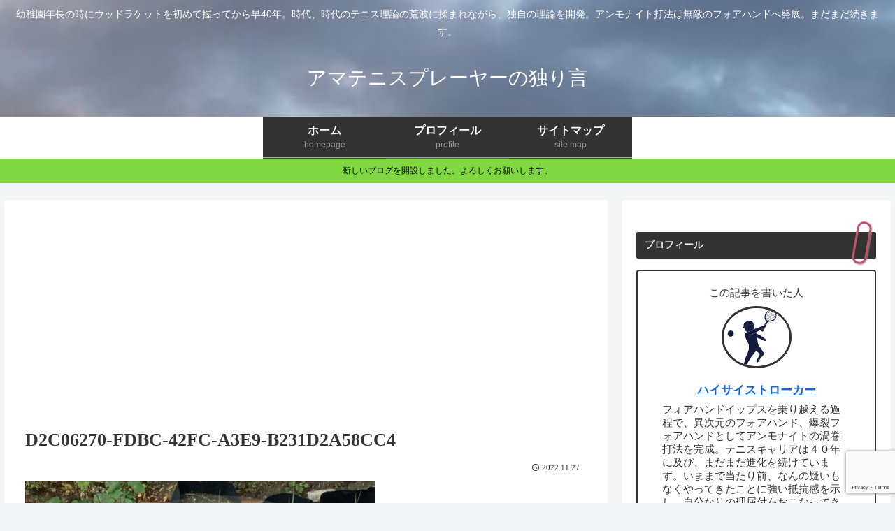

--- FILE ---
content_type: text/html; charset=utf-8
request_url: https://www.google.com/recaptcha/api2/anchor?ar=1&k=6LcSOcocAAAAAEGLRTjSw3mVs_OIQwCxyE0VtJeX&co=aHR0cHM6Ly9oYWlzYWl0ZW5uaXMuY29tOjQ0Mw..&hl=en&v=PoyoqOPhxBO7pBk68S4YbpHZ&size=invisible&anchor-ms=20000&execute-ms=30000&cb=hh13njmxgu1x
body_size: 48400
content:
<!DOCTYPE HTML><html dir="ltr" lang="en"><head><meta http-equiv="Content-Type" content="text/html; charset=UTF-8">
<meta http-equiv="X-UA-Compatible" content="IE=edge">
<title>reCAPTCHA</title>
<style type="text/css">
/* cyrillic-ext */
@font-face {
  font-family: 'Roboto';
  font-style: normal;
  font-weight: 400;
  font-stretch: 100%;
  src: url(//fonts.gstatic.com/s/roboto/v48/KFO7CnqEu92Fr1ME7kSn66aGLdTylUAMa3GUBHMdazTgWw.woff2) format('woff2');
  unicode-range: U+0460-052F, U+1C80-1C8A, U+20B4, U+2DE0-2DFF, U+A640-A69F, U+FE2E-FE2F;
}
/* cyrillic */
@font-face {
  font-family: 'Roboto';
  font-style: normal;
  font-weight: 400;
  font-stretch: 100%;
  src: url(//fonts.gstatic.com/s/roboto/v48/KFO7CnqEu92Fr1ME7kSn66aGLdTylUAMa3iUBHMdazTgWw.woff2) format('woff2');
  unicode-range: U+0301, U+0400-045F, U+0490-0491, U+04B0-04B1, U+2116;
}
/* greek-ext */
@font-face {
  font-family: 'Roboto';
  font-style: normal;
  font-weight: 400;
  font-stretch: 100%;
  src: url(//fonts.gstatic.com/s/roboto/v48/KFO7CnqEu92Fr1ME7kSn66aGLdTylUAMa3CUBHMdazTgWw.woff2) format('woff2');
  unicode-range: U+1F00-1FFF;
}
/* greek */
@font-face {
  font-family: 'Roboto';
  font-style: normal;
  font-weight: 400;
  font-stretch: 100%;
  src: url(//fonts.gstatic.com/s/roboto/v48/KFO7CnqEu92Fr1ME7kSn66aGLdTylUAMa3-UBHMdazTgWw.woff2) format('woff2');
  unicode-range: U+0370-0377, U+037A-037F, U+0384-038A, U+038C, U+038E-03A1, U+03A3-03FF;
}
/* math */
@font-face {
  font-family: 'Roboto';
  font-style: normal;
  font-weight: 400;
  font-stretch: 100%;
  src: url(//fonts.gstatic.com/s/roboto/v48/KFO7CnqEu92Fr1ME7kSn66aGLdTylUAMawCUBHMdazTgWw.woff2) format('woff2');
  unicode-range: U+0302-0303, U+0305, U+0307-0308, U+0310, U+0312, U+0315, U+031A, U+0326-0327, U+032C, U+032F-0330, U+0332-0333, U+0338, U+033A, U+0346, U+034D, U+0391-03A1, U+03A3-03A9, U+03B1-03C9, U+03D1, U+03D5-03D6, U+03F0-03F1, U+03F4-03F5, U+2016-2017, U+2034-2038, U+203C, U+2040, U+2043, U+2047, U+2050, U+2057, U+205F, U+2070-2071, U+2074-208E, U+2090-209C, U+20D0-20DC, U+20E1, U+20E5-20EF, U+2100-2112, U+2114-2115, U+2117-2121, U+2123-214F, U+2190, U+2192, U+2194-21AE, U+21B0-21E5, U+21F1-21F2, U+21F4-2211, U+2213-2214, U+2216-22FF, U+2308-230B, U+2310, U+2319, U+231C-2321, U+2336-237A, U+237C, U+2395, U+239B-23B7, U+23D0, U+23DC-23E1, U+2474-2475, U+25AF, U+25B3, U+25B7, U+25BD, U+25C1, U+25CA, U+25CC, U+25FB, U+266D-266F, U+27C0-27FF, U+2900-2AFF, U+2B0E-2B11, U+2B30-2B4C, U+2BFE, U+3030, U+FF5B, U+FF5D, U+1D400-1D7FF, U+1EE00-1EEFF;
}
/* symbols */
@font-face {
  font-family: 'Roboto';
  font-style: normal;
  font-weight: 400;
  font-stretch: 100%;
  src: url(//fonts.gstatic.com/s/roboto/v48/KFO7CnqEu92Fr1ME7kSn66aGLdTylUAMaxKUBHMdazTgWw.woff2) format('woff2');
  unicode-range: U+0001-000C, U+000E-001F, U+007F-009F, U+20DD-20E0, U+20E2-20E4, U+2150-218F, U+2190, U+2192, U+2194-2199, U+21AF, U+21E6-21F0, U+21F3, U+2218-2219, U+2299, U+22C4-22C6, U+2300-243F, U+2440-244A, U+2460-24FF, U+25A0-27BF, U+2800-28FF, U+2921-2922, U+2981, U+29BF, U+29EB, U+2B00-2BFF, U+4DC0-4DFF, U+FFF9-FFFB, U+10140-1018E, U+10190-1019C, U+101A0, U+101D0-101FD, U+102E0-102FB, U+10E60-10E7E, U+1D2C0-1D2D3, U+1D2E0-1D37F, U+1F000-1F0FF, U+1F100-1F1AD, U+1F1E6-1F1FF, U+1F30D-1F30F, U+1F315, U+1F31C, U+1F31E, U+1F320-1F32C, U+1F336, U+1F378, U+1F37D, U+1F382, U+1F393-1F39F, U+1F3A7-1F3A8, U+1F3AC-1F3AF, U+1F3C2, U+1F3C4-1F3C6, U+1F3CA-1F3CE, U+1F3D4-1F3E0, U+1F3ED, U+1F3F1-1F3F3, U+1F3F5-1F3F7, U+1F408, U+1F415, U+1F41F, U+1F426, U+1F43F, U+1F441-1F442, U+1F444, U+1F446-1F449, U+1F44C-1F44E, U+1F453, U+1F46A, U+1F47D, U+1F4A3, U+1F4B0, U+1F4B3, U+1F4B9, U+1F4BB, U+1F4BF, U+1F4C8-1F4CB, U+1F4D6, U+1F4DA, U+1F4DF, U+1F4E3-1F4E6, U+1F4EA-1F4ED, U+1F4F7, U+1F4F9-1F4FB, U+1F4FD-1F4FE, U+1F503, U+1F507-1F50B, U+1F50D, U+1F512-1F513, U+1F53E-1F54A, U+1F54F-1F5FA, U+1F610, U+1F650-1F67F, U+1F687, U+1F68D, U+1F691, U+1F694, U+1F698, U+1F6AD, U+1F6B2, U+1F6B9-1F6BA, U+1F6BC, U+1F6C6-1F6CF, U+1F6D3-1F6D7, U+1F6E0-1F6EA, U+1F6F0-1F6F3, U+1F6F7-1F6FC, U+1F700-1F7FF, U+1F800-1F80B, U+1F810-1F847, U+1F850-1F859, U+1F860-1F887, U+1F890-1F8AD, U+1F8B0-1F8BB, U+1F8C0-1F8C1, U+1F900-1F90B, U+1F93B, U+1F946, U+1F984, U+1F996, U+1F9E9, U+1FA00-1FA6F, U+1FA70-1FA7C, U+1FA80-1FA89, U+1FA8F-1FAC6, U+1FACE-1FADC, U+1FADF-1FAE9, U+1FAF0-1FAF8, U+1FB00-1FBFF;
}
/* vietnamese */
@font-face {
  font-family: 'Roboto';
  font-style: normal;
  font-weight: 400;
  font-stretch: 100%;
  src: url(//fonts.gstatic.com/s/roboto/v48/KFO7CnqEu92Fr1ME7kSn66aGLdTylUAMa3OUBHMdazTgWw.woff2) format('woff2');
  unicode-range: U+0102-0103, U+0110-0111, U+0128-0129, U+0168-0169, U+01A0-01A1, U+01AF-01B0, U+0300-0301, U+0303-0304, U+0308-0309, U+0323, U+0329, U+1EA0-1EF9, U+20AB;
}
/* latin-ext */
@font-face {
  font-family: 'Roboto';
  font-style: normal;
  font-weight: 400;
  font-stretch: 100%;
  src: url(//fonts.gstatic.com/s/roboto/v48/KFO7CnqEu92Fr1ME7kSn66aGLdTylUAMa3KUBHMdazTgWw.woff2) format('woff2');
  unicode-range: U+0100-02BA, U+02BD-02C5, U+02C7-02CC, U+02CE-02D7, U+02DD-02FF, U+0304, U+0308, U+0329, U+1D00-1DBF, U+1E00-1E9F, U+1EF2-1EFF, U+2020, U+20A0-20AB, U+20AD-20C0, U+2113, U+2C60-2C7F, U+A720-A7FF;
}
/* latin */
@font-face {
  font-family: 'Roboto';
  font-style: normal;
  font-weight: 400;
  font-stretch: 100%;
  src: url(//fonts.gstatic.com/s/roboto/v48/KFO7CnqEu92Fr1ME7kSn66aGLdTylUAMa3yUBHMdazQ.woff2) format('woff2');
  unicode-range: U+0000-00FF, U+0131, U+0152-0153, U+02BB-02BC, U+02C6, U+02DA, U+02DC, U+0304, U+0308, U+0329, U+2000-206F, U+20AC, U+2122, U+2191, U+2193, U+2212, U+2215, U+FEFF, U+FFFD;
}
/* cyrillic-ext */
@font-face {
  font-family: 'Roboto';
  font-style: normal;
  font-weight: 500;
  font-stretch: 100%;
  src: url(//fonts.gstatic.com/s/roboto/v48/KFO7CnqEu92Fr1ME7kSn66aGLdTylUAMa3GUBHMdazTgWw.woff2) format('woff2');
  unicode-range: U+0460-052F, U+1C80-1C8A, U+20B4, U+2DE0-2DFF, U+A640-A69F, U+FE2E-FE2F;
}
/* cyrillic */
@font-face {
  font-family: 'Roboto';
  font-style: normal;
  font-weight: 500;
  font-stretch: 100%;
  src: url(//fonts.gstatic.com/s/roboto/v48/KFO7CnqEu92Fr1ME7kSn66aGLdTylUAMa3iUBHMdazTgWw.woff2) format('woff2');
  unicode-range: U+0301, U+0400-045F, U+0490-0491, U+04B0-04B1, U+2116;
}
/* greek-ext */
@font-face {
  font-family: 'Roboto';
  font-style: normal;
  font-weight: 500;
  font-stretch: 100%;
  src: url(//fonts.gstatic.com/s/roboto/v48/KFO7CnqEu92Fr1ME7kSn66aGLdTylUAMa3CUBHMdazTgWw.woff2) format('woff2');
  unicode-range: U+1F00-1FFF;
}
/* greek */
@font-face {
  font-family: 'Roboto';
  font-style: normal;
  font-weight: 500;
  font-stretch: 100%;
  src: url(//fonts.gstatic.com/s/roboto/v48/KFO7CnqEu92Fr1ME7kSn66aGLdTylUAMa3-UBHMdazTgWw.woff2) format('woff2');
  unicode-range: U+0370-0377, U+037A-037F, U+0384-038A, U+038C, U+038E-03A1, U+03A3-03FF;
}
/* math */
@font-face {
  font-family: 'Roboto';
  font-style: normal;
  font-weight: 500;
  font-stretch: 100%;
  src: url(//fonts.gstatic.com/s/roboto/v48/KFO7CnqEu92Fr1ME7kSn66aGLdTylUAMawCUBHMdazTgWw.woff2) format('woff2');
  unicode-range: U+0302-0303, U+0305, U+0307-0308, U+0310, U+0312, U+0315, U+031A, U+0326-0327, U+032C, U+032F-0330, U+0332-0333, U+0338, U+033A, U+0346, U+034D, U+0391-03A1, U+03A3-03A9, U+03B1-03C9, U+03D1, U+03D5-03D6, U+03F0-03F1, U+03F4-03F5, U+2016-2017, U+2034-2038, U+203C, U+2040, U+2043, U+2047, U+2050, U+2057, U+205F, U+2070-2071, U+2074-208E, U+2090-209C, U+20D0-20DC, U+20E1, U+20E5-20EF, U+2100-2112, U+2114-2115, U+2117-2121, U+2123-214F, U+2190, U+2192, U+2194-21AE, U+21B0-21E5, U+21F1-21F2, U+21F4-2211, U+2213-2214, U+2216-22FF, U+2308-230B, U+2310, U+2319, U+231C-2321, U+2336-237A, U+237C, U+2395, U+239B-23B7, U+23D0, U+23DC-23E1, U+2474-2475, U+25AF, U+25B3, U+25B7, U+25BD, U+25C1, U+25CA, U+25CC, U+25FB, U+266D-266F, U+27C0-27FF, U+2900-2AFF, U+2B0E-2B11, U+2B30-2B4C, U+2BFE, U+3030, U+FF5B, U+FF5D, U+1D400-1D7FF, U+1EE00-1EEFF;
}
/* symbols */
@font-face {
  font-family: 'Roboto';
  font-style: normal;
  font-weight: 500;
  font-stretch: 100%;
  src: url(//fonts.gstatic.com/s/roboto/v48/KFO7CnqEu92Fr1ME7kSn66aGLdTylUAMaxKUBHMdazTgWw.woff2) format('woff2');
  unicode-range: U+0001-000C, U+000E-001F, U+007F-009F, U+20DD-20E0, U+20E2-20E4, U+2150-218F, U+2190, U+2192, U+2194-2199, U+21AF, U+21E6-21F0, U+21F3, U+2218-2219, U+2299, U+22C4-22C6, U+2300-243F, U+2440-244A, U+2460-24FF, U+25A0-27BF, U+2800-28FF, U+2921-2922, U+2981, U+29BF, U+29EB, U+2B00-2BFF, U+4DC0-4DFF, U+FFF9-FFFB, U+10140-1018E, U+10190-1019C, U+101A0, U+101D0-101FD, U+102E0-102FB, U+10E60-10E7E, U+1D2C0-1D2D3, U+1D2E0-1D37F, U+1F000-1F0FF, U+1F100-1F1AD, U+1F1E6-1F1FF, U+1F30D-1F30F, U+1F315, U+1F31C, U+1F31E, U+1F320-1F32C, U+1F336, U+1F378, U+1F37D, U+1F382, U+1F393-1F39F, U+1F3A7-1F3A8, U+1F3AC-1F3AF, U+1F3C2, U+1F3C4-1F3C6, U+1F3CA-1F3CE, U+1F3D4-1F3E0, U+1F3ED, U+1F3F1-1F3F3, U+1F3F5-1F3F7, U+1F408, U+1F415, U+1F41F, U+1F426, U+1F43F, U+1F441-1F442, U+1F444, U+1F446-1F449, U+1F44C-1F44E, U+1F453, U+1F46A, U+1F47D, U+1F4A3, U+1F4B0, U+1F4B3, U+1F4B9, U+1F4BB, U+1F4BF, U+1F4C8-1F4CB, U+1F4D6, U+1F4DA, U+1F4DF, U+1F4E3-1F4E6, U+1F4EA-1F4ED, U+1F4F7, U+1F4F9-1F4FB, U+1F4FD-1F4FE, U+1F503, U+1F507-1F50B, U+1F50D, U+1F512-1F513, U+1F53E-1F54A, U+1F54F-1F5FA, U+1F610, U+1F650-1F67F, U+1F687, U+1F68D, U+1F691, U+1F694, U+1F698, U+1F6AD, U+1F6B2, U+1F6B9-1F6BA, U+1F6BC, U+1F6C6-1F6CF, U+1F6D3-1F6D7, U+1F6E0-1F6EA, U+1F6F0-1F6F3, U+1F6F7-1F6FC, U+1F700-1F7FF, U+1F800-1F80B, U+1F810-1F847, U+1F850-1F859, U+1F860-1F887, U+1F890-1F8AD, U+1F8B0-1F8BB, U+1F8C0-1F8C1, U+1F900-1F90B, U+1F93B, U+1F946, U+1F984, U+1F996, U+1F9E9, U+1FA00-1FA6F, U+1FA70-1FA7C, U+1FA80-1FA89, U+1FA8F-1FAC6, U+1FACE-1FADC, U+1FADF-1FAE9, U+1FAF0-1FAF8, U+1FB00-1FBFF;
}
/* vietnamese */
@font-face {
  font-family: 'Roboto';
  font-style: normal;
  font-weight: 500;
  font-stretch: 100%;
  src: url(//fonts.gstatic.com/s/roboto/v48/KFO7CnqEu92Fr1ME7kSn66aGLdTylUAMa3OUBHMdazTgWw.woff2) format('woff2');
  unicode-range: U+0102-0103, U+0110-0111, U+0128-0129, U+0168-0169, U+01A0-01A1, U+01AF-01B0, U+0300-0301, U+0303-0304, U+0308-0309, U+0323, U+0329, U+1EA0-1EF9, U+20AB;
}
/* latin-ext */
@font-face {
  font-family: 'Roboto';
  font-style: normal;
  font-weight: 500;
  font-stretch: 100%;
  src: url(//fonts.gstatic.com/s/roboto/v48/KFO7CnqEu92Fr1ME7kSn66aGLdTylUAMa3KUBHMdazTgWw.woff2) format('woff2');
  unicode-range: U+0100-02BA, U+02BD-02C5, U+02C7-02CC, U+02CE-02D7, U+02DD-02FF, U+0304, U+0308, U+0329, U+1D00-1DBF, U+1E00-1E9F, U+1EF2-1EFF, U+2020, U+20A0-20AB, U+20AD-20C0, U+2113, U+2C60-2C7F, U+A720-A7FF;
}
/* latin */
@font-face {
  font-family: 'Roboto';
  font-style: normal;
  font-weight: 500;
  font-stretch: 100%;
  src: url(//fonts.gstatic.com/s/roboto/v48/KFO7CnqEu92Fr1ME7kSn66aGLdTylUAMa3yUBHMdazQ.woff2) format('woff2');
  unicode-range: U+0000-00FF, U+0131, U+0152-0153, U+02BB-02BC, U+02C6, U+02DA, U+02DC, U+0304, U+0308, U+0329, U+2000-206F, U+20AC, U+2122, U+2191, U+2193, U+2212, U+2215, U+FEFF, U+FFFD;
}
/* cyrillic-ext */
@font-face {
  font-family: 'Roboto';
  font-style: normal;
  font-weight: 900;
  font-stretch: 100%;
  src: url(//fonts.gstatic.com/s/roboto/v48/KFO7CnqEu92Fr1ME7kSn66aGLdTylUAMa3GUBHMdazTgWw.woff2) format('woff2');
  unicode-range: U+0460-052F, U+1C80-1C8A, U+20B4, U+2DE0-2DFF, U+A640-A69F, U+FE2E-FE2F;
}
/* cyrillic */
@font-face {
  font-family: 'Roboto';
  font-style: normal;
  font-weight: 900;
  font-stretch: 100%;
  src: url(//fonts.gstatic.com/s/roboto/v48/KFO7CnqEu92Fr1ME7kSn66aGLdTylUAMa3iUBHMdazTgWw.woff2) format('woff2');
  unicode-range: U+0301, U+0400-045F, U+0490-0491, U+04B0-04B1, U+2116;
}
/* greek-ext */
@font-face {
  font-family: 'Roboto';
  font-style: normal;
  font-weight: 900;
  font-stretch: 100%;
  src: url(//fonts.gstatic.com/s/roboto/v48/KFO7CnqEu92Fr1ME7kSn66aGLdTylUAMa3CUBHMdazTgWw.woff2) format('woff2');
  unicode-range: U+1F00-1FFF;
}
/* greek */
@font-face {
  font-family: 'Roboto';
  font-style: normal;
  font-weight: 900;
  font-stretch: 100%;
  src: url(//fonts.gstatic.com/s/roboto/v48/KFO7CnqEu92Fr1ME7kSn66aGLdTylUAMa3-UBHMdazTgWw.woff2) format('woff2');
  unicode-range: U+0370-0377, U+037A-037F, U+0384-038A, U+038C, U+038E-03A1, U+03A3-03FF;
}
/* math */
@font-face {
  font-family: 'Roboto';
  font-style: normal;
  font-weight: 900;
  font-stretch: 100%;
  src: url(//fonts.gstatic.com/s/roboto/v48/KFO7CnqEu92Fr1ME7kSn66aGLdTylUAMawCUBHMdazTgWw.woff2) format('woff2');
  unicode-range: U+0302-0303, U+0305, U+0307-0308, U+0310, U+0312, U+0315, U+031A, U+0326-0327, U+032C, U+032F-0330, U+0332-0333, U+0338, U+033A, U+0346, U+034D, U+0391-03A1, U+03A3-03A9, U+03B1-03C9, U+03D1, U+03D5-03D6, U+03F0-03F1, U+03F4-03F5, U+2016-2017, U+2034-2038, U+203C, U+2040, U+2043, U+2047, U+2050, U+2057, U+205F, U+2070-2071, U+2074-208E, U+2090-209C, U+20D0-20DC, U+20E1, U+20E5-20EF, U+2100-2112, U+2114-2115, U+2117-2121, U+2123-214F, U+2190, U+2192, U+2194-21AE, U+21B0-21E5, U+21F1-21F2, U+21F4-2211, U+2213-2214, U+2216-22FF, U+2308-230B, U+2310, U+2319, U+231C-2321, U+2336-237A, U+237C, U+2395, U+239B-23B7, U+23D0, U+23DC-23E1, U+2474-2475, U+25AF, U+25B3, U+25B7, U+25BD, U+25C1, U+25CA, U+25CC, U+25FB, U+266D-266F, U+27C0-27FF, U+2900-2AFF, U+2B0E-2B11, U+2B30-2B4C, U+2BFE, U+3030, U+FF5B, U+FF5D, U+1D400-1D7FF, U+1EE00-1EEFF;
}
/* symbols */
@font-face {
  font-family: 'Roboto';
  font-style: normal;
  font-weight: 900;
  font-stretch: 100%;
  src: url(//fonts.gstatic.com/s/roboto/v48/KFO7CnqEu92Fr1ME7kSn66aGLdTylUAMaxKUBHMdazTgWw.woff2) format('woff2');
  unicode-range: U+0001-000C, U+000E-001F, U+007F-009F, U+20DD-20E0, U+20E2-20E4, U+2150-218F, U+2190, U+2192, U+2194-2199, U+21AF, U+21E6-21F0, U+21F3, U+2218-2219, U+2299, U+22C4-22C6, U+2300-243F, U+2440-244A, U+2460-24FF, U+25A0-27BF, U+2800-28FF, U+2921-2922, U+2981, U+29BF, U+29EB, U+2B00-2BFF, U+4DC0-4DFF, U+FFF9-FFFB, U+10140-1018E, U+10190-1019C, U+101A0, U+101D0-101FD, U+102E0-102FB, U+10E60-10E7E, U+1D2C0-1D2D3, U+1D2E0-1D37F, U+1F000-1F0FF, U+1F100-1F1AD, U+1F1E6-1F1FF, U+1F30D-1F30F, U+1F315, U+1F31C, U+1F31E, U+1F320-1F32C, U+1F336, U+1F378, U+1F37D, U+1F382, U+1F393-1F39F, U+1F3A7-1F3A8, U+1F3AC-1F3AF, U+1F3C2, U+1F3C4-1F3C6, U+1F3CA-1F3CE, U+1F3D4-1F3E0, U+1F3ED, U+1F3F1-1F3F3, U+1F3F5-1F3F7, U+1F408, U+1F415, U+1F41F, U+1F426, U+1F43F, U+1F441-1F442, U+1F444, U+1F446-1F449, U+1F44C-1F44E, U+1F453, U+1F46A, U+1F47D, U+1F4A3, U+1F4B0, U+1F4B3, U+1F4B9, U+1F4BB, U+1F4BF, U+1F4C8-1F4CB, U+1F4D6, U+1F4DA, U+1F4DF, U+1F4E3-1F4E6, U+1F4EA-1F4ED, U+1F4F7, U+1F4F9-1F4FB, U+1F4FD-1F4FE, U+1F503, U+1F507-1F50B, U+1F50D, U+1F512-1F513, U+1F53E-1F54A, U+1F54F-1F5FA, U+1F610, U+1F650-1F67F, U+1F687, U+1F68D, U+1F691, U+1F694, U+1F698, U+1F6AD, U+1F6B2, U+1F6B9-1F6BA, U+1F6BC, U+1F6C6-1F6CF, U+1F6D3-1F6D7, U+1F6E0-1F6EA, U+1F6F0-1F6F3, U+1F6F7-1F6FC, U+1F700-1F7FF, U+1F800-1F80B, U+1F810-1F847, U+1F850-1F859, U+1F860-1F887, U+1F890-1F8AD, U+1F8B0-1F8BB, U+1F8C0-1F8C1, U+1F900-1F90B, U+1F93B, U+1F946, U+1F984, U+1F996, U+1F9E9, U+1FA00-1FA6F, U+1FA70-1FA7C, U+1FA80-1FA89, U+1FA8F-1FAC6, U+1FACE-1FADC, U+1FADF-1FAE9, U+1FAF0-1FAF8, U+1FB00-1FBFF;
}
/* vietnamese */
@font-face {
  font-family: 'Roboto';
  font-style: normal;
  font-weight: 900;
  font-stretch: 100%;
  src: url(//fonts.gstatic.com/s/roboto/v48/KFO7CnqEu92Fr1ME7kSn66aGLdTylUAMa3OUBHMdazTgWw.woff2) format('woff2');
  unicode-range: U+0102-0103, U+0110-0111, U+0128-0129, U+0168-0169, U+01A0-01A1, U+01AF-01B0, U+0300-0301, U+0303-0304, U+0308-0309, U+0323, U+0329, U+1EA0-1EF9, U+20AB;
}
/* latin-ext */
@font-face {
  font-family: 'Roboto';
  font-style: normal;
  font-weight: 900;
  font-stretch: 100%;
  src: url(//fonts.gstatic.com/s/roboto/v48/KFO7CnqEu92Fr1ME7kSn66aGLdTylUAMa3KUBHMdazTgWw.woff2) format('woff2');
  unicode-range: U+0100-02BA, U+02BD-02C5, U+02C7-02CC, U+02CE-02D7, U+02DD-02FF, U+0304, U+0308, U+0329, U+1D00-1DBF, U+1E00-1E9F, U+1EF2-1EFF, U+2020, U+20A0-20AB, U+20AD-20C0, U+2113, U+2C60-2C7F, U+A720-A7FF;
}
/* latin */
@font-face {
  font-family: 'Roboto';
  font-style: normal;
  font-weight: 900;
  font-stretch: 100%;
  src: url(//fonts.gstatic.com/s/roboto/v48/KFO7CnqEu92Fr1ME7kSn66aGLdTylUAMa3yUBHMdazQ.woff2) format('woff2');
  unicode-range: U+0000-00FF, U+0131, U+0152-0153, U+02BB-02BC, U+02C6, U+02DA, U+02DC, U+0304, U+0308, U+0329, U+2000-206F, U+20AC, U+2122, U+2191, U+2193, U+2212, U+2215, U+FEFF, U+FFFD;
}

</style>
<link rel="stylesheet" type="text/css" href="https://www.gstatic.com/recaptcha/releases/PoyoqOPhxBO7pBk68S4YbpHZ/styles__ltr.css">
<script nonce="Tj57d6l_xNWxdgmsyRsXIA" type="text/javascript">window['__recaptcha_api'] = 'https://www.google.com/recaptcha/api2/';</script>
<script type="text/javascript" src="https://www.gstatic.com/recaptcha/releases/PoyoqOPhxBO7pBk68S4YbpHZ/recaptcha__en.js" nonce="Tj57d6l_xNWxdgmsyRsXIA">
      
    </script></head>
<body><div id="rc-anchor-alert" class="rc-anchor-alert"></div>
<input type="hidden" id="recaptcha-token" value="[base64]">
<script type="text/javascript" nonce="Tj57d6l_xNWxdgmsyRsXIA">
      recaptcha.anchor.Main.init("[\x22ainput\x22,[\x22bgdata\x22,\x22\x22,\[base64]/[base64]/bmV3IFpbdF0obVswXSk6Sz09Mj9uZXcgWlt0XShtWzBdLG1bMV0pOks9PTM/bmV3IFpbdF0obVswXSxtWzFdLG1bMl0pOks9PTQ/[base64]/[base64]/[base64]/[base64]/[base64]/[base64]/[base64]/[base64]/[base64]/[base64]/[base64]/[base64]/[base64]/[base64]\\u003d\\u003d\x22,\[base64]\\u003d\x22,\x22SMK2w5TDs1tIw6J1d8Opw4EMB8KGNiBPw7QGasOEKggJw4E9w7hjwqdfczJ9AgbDqcObXBzChTE8w7nDhcKtw5XDq07DlF3CmcK3w6ckw53DjFRAHMOvw4ggw4bCmx/DqgTDhsOfw7rCmRvCrMOdwoPDrVHDo8O5wr/CmsKwwqPDu3k8QMOaw4guw6XCtMOiYHXCosOHfGDDvjzDpwAiwr/DrADDvFTDocKOHmfCmMKHw5FJaMKMGSkbIQTDl0EowqxhIAfDjWTDnMO2w60jwrZew7FFHsODwrpcMsK5wr4sdCYXw5nDkMO5KsO3ayc3wrFsWcKbwrx4IRhTw5nDmMOyw7wLUWnCtMOhB8ORwqDCocKRw7TDtT/[base64]/wojDvE0rM0HDlF7DiMK+w6/Dpjwkw4HChsOUDsOeMEsqw4DCkG0NwrByQMOKwoTCsH3CmcK6woNPJ8Omw5HCliPDrTLDiMK9EzRpwqQ5K2dMVsKAwr0XJz7CkMO2wr4mw4DDkcKGKh8Owox/wovDgMK4bgJlZsKXMH5OwrgfwoDDmU0rJcKaw74YGFVBCE9CIks3w4EhbcOSG8OqTRHCiMOIeE/Dr0LCrcKvZcOOJ3IxeMOsw4FGfsOFeCnDncOVH8K9w4NewoEjGnfDjsO2UsKybV7Cp8Kvw7Eow5MEw6vCiMO/[base64]/[base64]/w5pJI2rDgcObw7thXC8bCsObw5XDqGtWOhHDhRPCt8ObwrtIw77DkwzDvcO/b8O/[base64]/DtMKRUwzDj3BXw7EAMsK2RsOABCQ2DsOrwoXCoMOZeh44egwXw5TCnwnCjh/[base64]/A8OMUXbDlADCs8KywpvCsMKJV0MZworDncKJwq49w6I7w5/DujbCk8KGw7JLw6BPw4tswqFeMMKRF2LDhcOQwofDkMO9EMKmw5XDoGkhUsOoX2DDiUdKYcKlN8Ohw5V6UF5EwqEPwqjCqcOnTmXDusK0JsOcKcOiw6LCrwddYMKZwo1CHlfCqhHCnxzDmMKzwr5+OUvCg8Kmwp/DkBJjbcO0w4/DvMKjHnPDt8OHwpgrOkRfw506w4TDq8OpKcOpw7zCkcKNw50ww49pwpAmw7HDrcKlYcOlanfCtcKiaFsLC1zChjl3Zy/[base64]/K8KFYMOhEcOGwocGwrPDicKzNcKLwqgbGcOLFVjDsBV/wqHCi8Onw48mw6LCgcKLw6QYP8KfT8KoP8KCdsOgGSbDvihnw7IbwpTDsD8iwrHDqMO9w73DvUoQD8Ozw4UXEVwTwohGw690H8KcZMKiwovCrSUnYcODAELCi0cMw61paU/Cl8KXw6E4wq/Ct8K3BEYJwqlsRhtswrpTMMOcwqo3U8OIwofChW5mw5/[base64]/DgMOdw64Vw7bDgiFHNUjCssOAw4ECSMO+w4PCh8KFwq3Dg0lswqpKbBMJenM0w7h8wrFDw7QDZcKjSsOrwr/Dq153esOCwprCjcKkC09Ywp7DpFzDqRbDuD3Cs8OIWTVDJMKPa8Ojw55aw7/[base64]/CvDHDjkTDujDDmcO3bxEOwpYxw6TDhMK3eGjDiiPCux0Cw5/Cs8KOCsKRwqQKw50tw5HCucOSd8KzA17CnMOHw5vDlQnDul/Cs8KMwo52W8OjEEo+SsKyEMK5AMKpExIhB8KuwpEPCzzCpMK0RcOCw7MjwqlWR2V/woVnwr7Dj8KyW8KVwoEaw5/DvsKlw4vDuXA7RMKMw7bDvXfDpcOkw4EdwqNSwpLCj8O7w7XCkThIw4VNwrlzw6jCjB3DhXxqSlV1E8ONwo0VXMO8w5zDj2TDo8Omw51TJsOIfW/DvcKOJSNjbANxwq1mwqpTSH7DiMOAQWfDtsKrBV4nwrNsPcOPw73CrRDChk/[base64]/WSvDinhyw75PUh/DmzI4wqnChMKETWcVwqJcwqh0wocXw6wuAsO7dsOpwqtewo0NbWjDszkOIsOgwrbCkmxcwpQYw7HDiMOYIcKYEsO4JnIJwoQWwqXCr8OOZMK1Cm9FJsO9OhHDl1LDq0/[base64]/DtVvCgUY9ChDDmxktSMKbwrrCkEPDg8O5DgPCiDZlHmBDfcKLRkTCmsO1wo9mwp4Gw5dTG8Kswo3DqMOuw7nDu2LCnn0TCcKWH8OhN1HChcKMZQxtQMOwWX9/TSzDrsO5wr/[base64]/Cg8Oxw68qHkB2woBhw7low6/Dkx3DqMORw44Fwp9zw5DDlmZeFWbDuTfCpmZVBAtaf8KvwqJ1aMO5wrjCj8KdTcOgw6HCqcOZDjF/RyvDlcOfw4Q/SknDt2UyAixbEMOYHH/[base64]/ChVvDisK1bcKLw5XCjMOVwr/Cmm7Co0VefVPCvHEow6o2wqXCpSjDsMOhw5rDuB48NMKaw5LDusKqBcObwoYYw5fDhcO7w7HDjMKFwp/DsMOHFzYrXB43w7JuI8K6LsKPeA1cQmNNw5LDncOJwqZzwqnDlTIMwpg4wobCvzTCqCpjwpTDpB3CgcKseA1eYRHCicKzccOJwrk7bsKBwpPCsS/CtMKMAcOHQjDDjBEcwpbCui/DjicuacKWwpLDsi7DpcODJsKKK20ZWcOzw5snGQ7CnCXCtkRgOsOaTcOSwpfDuhHCqcOAWjbDpBLCn18Se8KewojCvD3ChArCpFzDkwvDuH7CqDxCIiLDhcKJCMOzwo/CusK6TSw/wrTDk8KBwoQWTzA5a8KQwoFKc8Oiw6lCwqHCqMK7PSMGwp3Clg0BwqLDtwVTwoEjwplCYVnCt8OXw7TCjcKkVAnCinbCusKfGcOfwoA1X3LCkkjCuEhcKcK/w6wpb8KbKRvClmHDsBxHw79NNhXDpsKEwpoPwo7Ds23DlGFxFSVeL8OqfQAcw7RDG8OHw4x+wrt4VRgpw7RTw5zDg8OpbsOrw6rCm3bDg3s5H1nDssKvN2pmw5vCrGbCusKBwoY8FT/DgMO6bGLCtMKkPF8JSMKaT8OWw4VOYHLDpMO7w7DDuDPDtMO1Z8KdXMKhZMObZgILM8KkwpvDm34vwrw2BW/DjRrCtRLDvcOwEyg5w5jDl8Ogw6jCoMKiwpEgwqlxw6krw6Y/wqA7wq/Dq8Knw5dawpl6fUPCr8KNwqAwwqFpw5pcGcOMJMKnw4DCssOlw6wyLE7CscOpwoDCiCTDpsKXw6/[base64]/[base64]/DqhN5wohWw6/DqMKONsKfU8OSEy05wqNMcMK6Mk82w6/DrzbDp39BwpZLNCLDusKTJy9PHB/DkcOqwoE8F8Kmw5PCn8Oyw6zDr0AeQEjDj8KqwqTDrwMpwqPDocK0woIhwoHCr8K3w7zCk8KacxwIw6DCsFHDsHAWwoXCi8OEwrgLM8OEw4JoLMOdw7AkEsOYwrbDr8KzK8OYMcO2wpTCmETDrMOAw78LWsKML8OqRcKfw7/Co8O0SsOkKTbDiAIOw4YDw5TDuMOzGsOMPsOrZcOnN2JbUxXCu0XCjsKHA21ww7kew4nDq3B8LRXCrxh3S8O8LsO8w6TDu8OBwo/DtFvCpFzDr3x1w6zCgy/ClcOSwo3DqgXDsMOlwrhZw7pSw6wAw7drJCXCqjzDtHglw5fCuQt0PsOpwrwQwp5fCMKtw7jCjsOoCMKLwprDgE/CiiTClATDssKdDWYowq9rGl4mwq3CoUclQljCrsKjDMKaZH/[base64]/Chh4Yw6/CuDLCoMOow7HCviY4K085w5PDnWfCisKow415w40ew6PDt8OTw4Q4YAPCnMOkwooOwrJSwo/[base64]/[base64]/[base64]/CpHdew543TMOHw5HDg8OnZcOcw5LClsKtw6tPDQ7DlcK8wpfCvsOyYVvCukJzwo7Dqwgiw5TDlFzCuF5SbX59UsO6Y1dodGTDomzCk8OiwrfCrcO6FFLCs2HCtBUbDiDDkcOiw6dnw4BEwq9PwqtSRAnCj17DvsOzRsOfDcKoaHoFwr/CvTMrw7vCsjDChsOoSsOATQDCgMO5wp7DrsKMw7MDwp7DkcO8w7vDryh5wqV2OX/[base64]/w57DmnbCusOFRsKbwp4QBHPCn8OSa8OlwrR9w5BXwrQWT8KGFUktwo8uw6sbTsK/[base64]/Du8KzwrDCucOtw6jDvMOpTMOYwpLChcKwaMKMw4zCssKcw6bDpxwoZMOOwqzCo8KWw58cPGdaRMO8wp7DpDBewrd0w67DsxZhwq/DuD/[base64]/wqF0OlTDrCtNw7nCiMOcw4s2VcKKWAHDmjLDpMOmwoU0bMOMw4RaQMOywoDCkMKFw4/DnMOuwqx8w4oIWcOxwrUtwpDCjh5oEcOSw6LCuxZ/wqrCm8OwQhByw6Fmw6HCtMKUwpMdA8KLwqsQwo7Dr8ONLcOaBcKsw4s9UEXCh8OIwo1OGznDuXHClwsYw6vClmgPw5XCm8OiNMKeFRgfwpvCvMKcL1DDgcKZIX/Ck3LDrzbDriwZXcOpN8K0aMO+w6VKw5kRwpzDgcK1wonCkQjCisKrwppIw5nDinHDtldDGyUjFhTCpsKawo4kL8Oxw4J1wpgPwo4ra8K9wr/ChMOuMzRte8KTwoxxw7nCpR5uCMOxSl3Cl8OVDMKMRsKFw41xw6kRR8O9LsOkC8O1w6zClcKpwpLDmsK3FAnCt8OGwqMMw7zDkm9xwrNfwrXDgztdwpXDvD0kwqDDo8KyaigOM8Oyw6A1FXvDlXvDpMKawqFkwp/Cl0nDjMKuwoMCfRpUwoFaw4fDmMKEGMKhw5fDocKsw5Rnw6jCoMKEw6ofKcKcw6cAwpbCsSsxPz8Ew7nDrnAHw6DCrcK4c8O6wphcV8OfUMOdw48/wp7DlMOxwrXDhB/DkVrDiCTDhS/CrcOETlDDosOEw4Z2RF/[base64]/I8Kdw4fDu8OdwoDDjD7CoMOQasOswrY7GXLDsxjCqsO7w6rCrcKlw7jCoE7CosOdwoQBd8KkTsK1UUEtw7J6w7AAYTwdVsOTeRfDuTbCisOZZgrCkxvDjH8iMcOXwqHCo8O7w6lJw4U3w48tRMOUD8OFesOkwpF3Y8KzwoVMN0PCrcKyTMK3wqzCncKGHMKgIj/[base64]/w5XCmcOywol0DMK/ak3DhRlywp4Qw5xmPcOYNApzPTDCksKcWBtKH2F4wq0DwoPChBzCnW8/wp0+NcO0fcObwoVTZ8KDHkE7wrjCgsKvR8ODwqfDrl1VNcKww4DCvMKrUATDsMOZdMO+w4TCj8KGAMO3CcO+woTDjGMKwpY8wq/DiE1sfMK4EAdEw7LCti3ChMKNWcOIRMOHw7/[base64]/Cjj4NMhrDj1DDi8OKw5pADwLClUvDpsOfw4cowr7DqSHDhgQDw43CgT/Cm8OCB0MKHTvCuzzDscOAwpXClcOvRVrCo1DDlMOGE8K9w5zClEIXw5Q+OMKJTSxybcOmw5khwrTDh25cZsKTMRVSw7XDq8KiwpjCqcKtwpfCucOww6woFcKPwqxzwqXCmMKwGERRw7/DhcKawr3ClMKyQ8Krw6wSLXJ9w4cRwpdmLnFew70lBcOQw7QnIibDiB5UcH7CucKnw4bCnsOsw5lHa0DCvC7DrD3DmcO/[base64]/w5/DhsO7BRggw43DmcO/[base64]/DhjjCnMOBe2FLSMKGPAsfFsOywrLCksOGw7HChMKEw5/CrsKkSEbDm8OGwpTCv8OeHU0Lw7pJOExzf8OeLsOuSsKqwr98wqNmFz4Mw57Cg39mwowww7vChk0Dw5HDjMODwp/Cihhxfh50XDDCtcO/UQIVw5dtSMOWw4ZbCsOWL8KYw7bCoCDDpMKRw5PCqgcowr3Dlh/CjMKVVMKqw5fCpAR/w71PN8Oqw7IXJGXCpnNHQcOUwrvDmcOLw57Cil13wqofDy/CoyHCu2nDhMOucxo/w5zDisOmw5nDisKwwrnCtsK6KjzCosKtw5/DlFwXwrbDlmbDu8OBJsKSwobCrcO3Yh/CoR7CvsKWFcOrwoDCjE8lw6XCn8Owwr59L8OYQmPCisKVMkRpw4fDiShGeMOiwqd0WMKCw6Zqwp8uw4g8w6F6UcKhw53Dn8KJwqjCgcO9cVjDoH/Ds1zCnBRtwqHCuTEEUcKEw4c4bMKlBikoAiUSUMOzwpPDmMKWw6rCssKIesO7EG8dHcKBfG0Yw4jDi8KWw4/CjsOhw48Mw6sFAsKEwr/[base64]/DhVg/KyRWw7zCh8KkDy/Dp8OEwpR/[base64]/DhcKgw7nCoMOqw5bDp1pJQsK1SnIBRn/DjUMOwprDvWTCjk3CtMO+wrNfw4QHKMKBacOEWcKRw7BmQgvDpsKkw5d1Z8O+QAfCkcK4wrnCoMOufDjCgxAxQ8Kkw7/Cl3XCsVDCiRPDqMKtN8O9w48nF8KDRUoJasKWwqvDt8KFwpNnVH7DksOdw7PCoWbClRPDiEElOsO+FcOuwo7Cu8OTw4DDtjTDlcKWS8K4FnTDusKZwrhuQGzDvi/DqcKUQxhFw5hPw4UIw45Cw4DCisO0YsOLw4fDvMO/fxUxw7EKw7VGdMOEGytAwqZXwqTCsMOxL1tTN8O8w67CmsOfwo/DnQsrFsKZEMKZeFwaSlPClgk5w7PDqsKswrbCjcKHw5DDscKzwqY5wrLDvRQgwo09FlxnSMKiw5HDkh/Dmx3Csyo8w6bDk8KKUl7DuwU4UFPCiRLComgBwpZLw7nDjcKXwp3DhVPDnMOew4/CusOtw7tDEcO5U8KnMWBAPndZQcK/[base64]/ChcObw7/CtMOhw5XClcOawrbCr8O+w67CmxVrSWR4KcKhwos3enjCmCbDow3Cm8KDP8O+w7tmU8KiFsKOfcOOM0VwNMKLBElPbALCn3nCpxlrCsK8w6LCqcOowrU1N17Ck342wr7Ch07Cu3EOwpDDlMKDTzzDn0vDs8OPDlHCjXnCq8OSbcOXb8Kowo7Dg8KawqVqw4TCj8O2Lz/Ctw/DnkLCm1c6w77CngpWa2pYWsOJY8OvwobDpMKAAcKdwpoUIsKpwqTDmsOQwpTDmsKcwrrDsybCrEjDq1FPJw/DmTnDhFTCu8OWLsKse3UhLi3ChcO7NTfDisODw6fDnsOdJic5wpfCjxHDsMKYwq48w4E/CMKLIcOgYMKsGi7DklnCj8OvA1l9w4ddwqRSwrXDpVM1QhcoEcObw4FNQgHChsKffMKeNMKJw5xvw4jDqiHCqnHClmHDvMKgOsKKLXB5FBBAesKDNMOwAMObF20dw5PCgiHDpsOafsKqwpbDv8OPwpl7bcKEw5rDoC7DscK5wovCiSdNwpFmw4bCqMKQw7DCtF/CiBQiwr3DvsKGw7IHworDkg4RwqTCnXVGJ8OnBMOpw49dw5pmw4zDrMKFNS9nw5hbw5nCombDuXXDpVDDnXkdw4BGdsKAfV7Dnl4+d30ya8KhwrDCuw5Bw6/[base64]/DpMKxw5jCqcK/XcOJwqYWTgMeTQzCgAzCkMOhHcKzYn3ClEp5dsKLwrRGw6otwqDChcK0wo7CrsKBXsO/Qg/CpMOfwpvCrwRFwosZFcKaw5p8A8OjNX/DnGzCkBAeNcKbf17DtMKQwq3DvDPCuxLCtcKNQm5DwpLCkSLCgVXCiz9vN8KvRsO1BWXDucKGwrfDlcKkZDzCkGoyWcOyFMOSwpFcw4LDgMO5GMKswrPDjDLCvQXCnEIPUMO/WwYAw67CsQRgTsO+wrbCq33CrSMNw7JFwqMzVnLCqVTDgnbDoAfDjEPDjD7CmsO/wo0Mw7MAw5nCgkN1wqNGwrPDqn7Co8Kbw4/[base64]/dsK5RMKwwr8Sw4d4wrLCqsOjw6JQwoXDocKfwqUxwqjDjEnCoW82wpsxwolCw6rDkTF3RcKPwqnDp8OpWU0GQMKIw61yw57Cmks5wrDDh8KqwpbCmcK0w4TCi8KtFMK7wo5uwrQGwql8w53CrmsUw6HChSrDkUDDojtaZcO6wr1Yw5wBLcORwpPDkMK3eh/Chy8MXwLCsMObE8OpwoDDq0HCgVUrJsKpw7lZwq1xEA1hw5nDp8KRZMO9TcK/wp8pwqzDm33CiMKOITTDpSDCusOmw51BYz7DkWN6wqcDw4FsMwbDgsOXw6lZAF3CssKETALDskM6wr7CrXjCixDDuVEEwovDoBnDjEV6X35OwoHCmWXClMK9XyFDRMOuAXbCicOgw4PDqBvCn8KCBHAVw45JwoFZcXLCpmvDscKSw7I/w4rCiDnDpipBwqLDpSdLMFwewptywrHDiMOywrQNw5FYPMOUUn1FOC4ONVXDrsKpwqczwrYfwqnDgcOPLMOdd8KyCzjCrnPDpsK4UgsnTmkUw7YJAF7DscOReMK5wobCukzCj8KKw4LDl8KCwpHDu37CncKBeGnDqsKrwo/[base64]/[base64]/CkBxcw6nChcKpw6ACwq1UPFPDvsKjw7fDiMOWf8OqOMOKwp5Jw54ccyTDrMOawpvCjBRNZ2XCsMOjYMK0w5F9wprCim5tE8OSA8KXY3TCgU8aGW/DuXPDvsOAwoNNZsKrB8KTw6NGRMKKH8OgwrzCuGHCvsObw5IHWsO7Yxc4CcOrw4fCncK8w6TDglkLw4F1wqrDnGAEbm9Mw6vCuArDoH0rejQ0PClHw5vDokVlFwsJU8Kqw5x/w6rDkMOoHsO5woFcZ8K1VMK4L3xgw5bCvBbCq8Ktw4XCiXvCsQzDsihJOycTSFMqfcKjw6VNwoFhcCFLw7TDviRNw47Cl0JmwrQCL0TCkxUAw5vDl8O5w6lOTSTCsU/DvMOeJsK1wpfCn2gzJcOlwp/DvMKYcFkHwrfDs8KNVcOow53DnH/Dok0ia8KlwrrCjsOwcMKewoZkw5MLWHnCqMKCBzBaNADCrVLDv8KZw7TCuMK+w6zDrMK1esK4wrjDuADDhQnDqmtYwojDvsKjTsKZMsKKAW0Fwrk6wow/XgfDri9lw67CqiHDhHhawpjCmRLDhllYw5DDj3obwq4aw7HDuUzCuTo/w7/Ch2VqT39zekXDpQYlCMOKc0HCgcOOdsOOw5hcSsKrwqzCoMOPw6vDnj/CjnQCHj0WDVV9w6HDhxlfTyrCkSxUw6rCvMO2w6tnC8Odw4rDrHgCXcOvIA7Dj0vCsXxuwp/[base64]/wrLDvBPDjUDDtsOpwphGcizCkHQuwpgAw65mw7F0LMO1IR1Ww7PCrMK4w6DClAjCvV7CnGDCi3nCsBV+W8OqOldUFMKvwqDDlA04w6PCvC3DrMKJMMKeIFrDksOrw7nCtz/DrEIgw5bCjiIPUWxKwqBYFMOoGMKgw67CpWHCnDTCusKSSsOjOAVPfRcIw7rDgcKmw6LCvh55RRfDjQMmC8KafjRdRDTDs2rDiCYqwogwwpksZ8KTwp1rw4tdwrBgd8KZTG8wOj/ClHrClxgOcyE/[base64]/CkMKADsOMwqDDk8OXWsOkw4krFsKEwqdWwpPCjsK4Sk1qwqF9w49Ow6ISw6XDv8K2acKUwrYkZT7CskMFw64lKxYLwrI1w6LDqcOmwrvDrMKmw7NUwoUZPQLDoMKUw5HCq1LCksO4McK/w6XCoMO0ZMOIK8OCagbDh8Oqc1TDkcKMAsO7bXXCosKgY8OYwpJ3AsKZwqnCuXQowr9hZ2g5wrzDoz7DtsOpwrvCm8K/FVAsw4rDsMO6w4rCgGvCm3JSwr1wFsO6bMOkwpjDjsKhwrbCiUXClsOLXcKZIcKiwo7DkGNERWBbUMKLVsKkX8KywqrCjsOiw6c4w4xWwrbCiSkJwq/CpGbDpSbCrVDCvDktw5vDp8KcHcKdwoZvbxokwpzCkMKkLVXCrn1LwowXw7pbNsK5WGQoHMK4NDzDkxZxw61QwqvDisKqVsKTBcKnwq5/wqzDs8KwJcOyD8Kmd8KBbl8VwpzCosOdcQXConHDvcKJQUVdeS0WISfCgsOxFsKbw59yMsKZw5kCM2PCoS3CgVvCrVnCrcOOfBnCocOEMsKnw4s9QMKyCk7Cq8KGFBw/HsKMIy1ww6ZDdMK5IgHDusO1wprCmDJNdsKtWUR5wp1Iw5TDjsKcV8K/RsKFwrt4woLDr8OGw6PDu3hGGMO6wolswofDhmdww53DpTTClcK/wqAxw4zDgAHDimZSw4hJE8Kmw6zCshDDlMK0wq7CqsOqw5c3VsOiwq8sSMKLTMKzFcK6wq/Dn3E5w6dMTnkHMTwnbzvDvsKFDwXDvcKrVcOpw6bCiQPDmsKpVSAnB8OgGzURbsOBPCjDthoGK8KgwonCu8KvEGfDqn/CocKDwoHCh8KyTsKsw4bDugbCvcKnw6VswrQCKCPDjxwawrtcwrVOP3pqwqbCs8K2FsKAelzDmwsPwqjDtMOpw7DDiW9gw5HDvcKtXcKscjgZQBjDo2UiQsKgwrnDt1dvL2B9AiPCsErDuBY+wqQDOnPClxDDnkFcEcOjw7nCoU/Dm8O9T2kfw7pnf0Nbw6fDicOowrocwocLw59Mwr/Ctz9DdFzCrnA9V8K/MsKRwpnDrhPCszXClSQOdsKCwq11LyXCisKHwofCuQjDisOIw4HDqBpoCBrChRTDtsKWw6Btw5fDtVlXwp7DnBQfw7bDjUYaEMOBGMKAIMKgw49Mw5nDo8KMKkLDmU/CjBHCkVjDkXTDm37CmT/CssKtQMKxOcKZGMOaW13CpiVEwrHChW0pPmAuIBjCk3zCpgLDscKKS10xwqVywqwCw6/Do8OfJ1IWw7DCrcOiwr3DhMK2wpLDkMO3Zn/[base64]/CGrCsF7DkcOjwp7Dq8O3PMKsw7rDr8KUw5N4LcKYI8Ohw645wrlxw4hTwolwwpbDqsOBw57DlhhnfcKwYcKLwpJPw4jCiMKVw40HeA5Gw4TDhBtsHSjCqUkiCsKow4s8wqnChzBpwo/[base64]/wrfDviHDnsKpWX1lwr7CqsKtwrk9E1sww4zCml7CmcK2w44/HsKmQ8KGw6HDqHXDtMOjwoRewo03X8Oww543S8K8w7PCisKWwp3CmUXDncKDwqRKw7dKwoR2TMOvw48wwpnDkBhkLG7DocOSw7Z7ZR01w5nDvVbCtMKdw50Ow77DsmjDqiM8FnjDlXzDr1EfMlrCjD/CkcKAwp3Cs8KKw79Va8OkXcODw7rDnT/Dj3XCrzvDuzTCvVHCtMOqw6JDwog3w5t1JAnCqMOHw4zCp8KSwrjCmzjCh8OAw4lnZ3U/woAWwpg4SUfDkcOew5EnwrRjDDPCtsKWJcK6NWxjwoAILhLCuMOewo7DnsOaGW3CsSzDu8OrXMKdfMKpw4jChMOOGmhJw6LCg8KvK8OAGjnCvyLDoMOKw6ILPFzDjh/[base64]/bMOMBnhPwpXCocOJwpnDpClUXT3CqBx6IsKAaHPCmgPDsnrCoMK4UMOuw6rCqcO+d8Owc3/[base64]/CscK/w44owoxNwpDDtx5Lw7fDucOCw5LDh0JQwrzDn8OZXEZBwrbCvsKSYMKnwo9TXm95w5oOwqXDlG83wr/ChDZvdTLDqQjCtiXDhcOUCcO6woMQWQDCjFnDkEXCgQPDiWM7wqZlwqFNw5PCoCfDlDXCncK+Z3jCrlDDr8KQC8KRJEF2D33DmVlqwpHCoMKWw4/CvMODwoLDihfCjGrDjFrDqH3DkMOTQ8Kiw4p1wrZnQUlNwoLCsGVpw4IkK1hCw7AyDsOUT1fCuXpdw753SsKEdMKOwpBHw7LDucO5eMO6H8OnAng8w43Do8KrfHFIdcKPwqkQwoXDrz3DlXHCr8K6wqNNSQEsP39twohHw7l7w4Nhw4d4M0wdOWjCpwUYwoplw5Rcw7/[base64]/[base64]/Do2JuwoEIw5RvcAZOw6wPMcOZRcKgNzIXAEQIw63DvcK2FGvDpSg3aCnColxPQMK/KcKgw49pfFlow45cw7jCjTrCrsKAwoJ+YEvDqcKucH7Cui0mw6d2MnpKMyJVwqrDq8OKwqbCocKVw6PDkVjCm11SKsO7woVySMKRKErCkmtvwpjCucKRwp3CgsONw7LDlSrDjATCqsOewptzw7/Cg8OPDUxyQsK4w5jDolbDnxjCrj7CvsOrNBZeR1ocXBBdw6wTw5V3woLChMK1w5RQw53Dlx/[base64]/CGVswoZ3BB9gwqtVw4oMdTZAwrXDkMKMw7LChcKVwqlpDMOywovCpMKBLD/Cr0DCoMOsNcOKZsOlw4bDj8O3fjIGXGDClFoAI8OhcsKsTGAhWU4Qwqt5w7/CicKhehkdCMOfwojDosOdNMOQwpjDgMKRNB7Dl2FQwpIJJ3Jdw4g0w5LDgcK8A8KaViclRcKJwpc8TwlKQW7DlMKbw4QAwp/Dnx/DuAUAU0hOwplKwoTDsMOhwr8fwqDCnTbCsMOUBsOrw67DlsOYUjfDtRjDvsOIw6MtKC81w4Quwoxaw7PCs2bDlAEoLcOeWCx2worChy3CtMOwLcKDHMOsCcK0wo/Ch8KMwqFaMjlXw6fDtcOzwq3Ds8K7w6wGTsK7e8O9wqhBwq3Dn0fCv8K9w53CqkbDtQJpaVTDv8K4w7NQw5PDh2HDkcOcacKBSMKLwrnDvsK+w7xjw4HDoS/CnMOrw63DkWXCnsO9C8OHFsOsThnCqcKOWcKeE0Rtwodcw5DDj0vDg8Oww5RswqMgU1lCw7rDg8OmwrDCjcO/[base64]/[base64]/[base64]/ClMOWUcOnTVEyE3fCncOtbsKtHcKMwqYeVsOywrM9BcKLwrINGVknJ3APVGM9ScOnbVDCv17CtgQ6w7t5wr3CvMOwHG4WwodfT8K/w7nClcK+wqzDkcOEw7fDpcKoM8K3woEewqXChHLDmsKpPMOefsOlcArChHtlw4dPb8OGwoTCu0BRwq1FYMKyFUXDnMKvw58QwrTCuDFZw5fCtn8jw5jDiWUYwp9nw4NkDkHCp8OOBcOxw6MAwq7CmcKiw5/DgknDo8KpZMKjwrPDjMKUesOZwrTDqUfDvcOVNnvCs3scVMOTwoXChcKPCxNdw4ZHwqloNn47XsOtwpPDuMKNwpTCkFDCg8Oxw5dVNBjCpcK1eMKgw5/Ctyo/wqrCjsKgwpk0LMORwqhzbcKPHy/CisOMAybCmxHDii/DnBLDu8OAw4wfwoXDkEtgPBdyw5TDumHCoRF5O2xaLsOdUsKkQSTDmMKFEnUIYR3Dt0HDm8O3w4t2wovDl8KQw6gOw6c4wrnCiDjDqMKqdXbCuE7Cqk0Yw6fDtMK+w5w+BsKNw6vDmkQsw7rDpcKQw4QowoDCoiFVb8O+bQ3Dv8K3FsOtw6wAw6A7J2nDgcOUfh/CvSUVwrY4XMK0wqHDvSHDkMKrwqBuw6zCrwE1woMsw7rDuQnDi3HDp8KzwrzCniDDq8KLwpTCr8Oawpsmw6/[base64]/M8KLw4w5wofDjk3DsjJXw5HCmSnCvinCpMOxSsOoSsORJnl6wo1nwqgPwqTDiyFAbQgJwpBJdcK0LE45wqHDv0oFBivCkMOld8OTwr9Fw6rCi8OBbMOZw4LDkcOIfwPDs8OTfcO0w5XDm15rwp0Zw77Dt8KbTXQPw5zDiGYrwoTDthPCmj0IWW3Cv8K/w63CrRVNw4vDlMK9dlpjw4LDlyhvwpTCl1tWw53Cg8KeScKUw4pVw5EuXMO0DS7DssKnSsOxZS/Dp1BJE3V4OV7DqHlgGlPDvcODEWIew5ZZw6cED0psF8OqwrTChkrCn8O7ez/CoMK3GEMYwooVwrFpXsOpZsO+wrUswrjCjMOjw4QjwqNEw6E1S3/Dq27CvsOUPGFnwqPCt23CucOAwqIJDsKSw6jCvyN2ccOFfArCo8OhA8KNw59/w4Iqw7Itw58aY8OYQSA1woxqw5nCssOESmwCw4zCv3JEHcK/[base64]/DkcK3UjASRwDDsMOcSTc7R8Okw6FGGcOfwqjChRjDk0N9w7pyHXZuw45DYHzDriXCny3Du8OTw6XCpy0qD1nDsmYPw5jDgsKvc29FAknDkBdYeMK2w4nCnVTDsVzChMOfwrrCpDrDkBnDh8OKw4TCpMKlacOywqRxcjcTAF/CmG/Dp0p7w57CucOpZTplIcO6wq/DpUvDtjExwoHDpWogdsKjEAzDnBvCkcKZcMOhJTfDi8OjXMK1BMKKw5LDgjExOiLDskIdwrk7wqnDh8KLZsKfPcKXdcOyw7HDisO5wrZ6w7cXw5vDonLCqzQ8VG44w6E/w5fDiBNUdkA+TGVGwq47M1hrFMKdwq/DnS7CuCggO8OFwpVDw7cLwqXDpMOEw4AwMjXDs8KpFwvCiE0ww5tLwpDCpMO7ZMO1w6Yqwq/Dq0EQGsKiw4rCu2rDpRfDiMKkw7l1w6pGD1liwonDicK2wqDCsAB+worDo8KzwqsZfAMww6rCvBDChjhlw4vDrQPDkxpYw4jDnynCnGQrw6vCujTCmcOQJcO2fMOnwp/DhCHClsOpe8OsBXhjwp7DkUjDnsKewprDlsOea8KSwojCvGBAMMKMwpjDn8KBSsKLw4LChsOtJMKjwrVXw61/bRYYa8ORGcKBwqp0woEJwpFgSTVUJ2HDnSjDu8Kywq8Uw6gLwpvDoVBCLl/CmEB+GcKWSlJifsO1MMKGwq/Cs8OTw5fDow8SGcObwqLDr8ONXxnClzMNwoHCp8OvGcKKA1E5w4HDoXsEXCYtw7IvwoUsG8O0K8KOORTDicKuVV7Dk8KKKy3DncKRN3ldPm9RZcKmwoFRCn94w5dlMF/[base64]/DpG3DjnhKf8O0w6jCnXUBNE8+wovDphg2wpTDjFgJSEZeNMOLAjl5w7TCqmfDksKieMKiw63DhWRNwoNYQ3khcn7Cq8Oaw71zwpzDqcOAAHtJQsKBUETCs3bDqMOPT3tQGkPCmsKvAz5Qf38lwqcfw6XDtQDDgMOEJMO0f0fDk8OqLG3DqcOWGTwRw4/Cv3rDrMOSw5PDpMKKwqI7w77DkcOKJDHDkwrCikE9woEzwrzCrwtMw6nDgAHDiRdew5DCiy0ZAcKOw4jCtzXDlzBowqQ7w67CmMK/w7RhFURcIMKbAsKKbMO4w7ldwqfCvsKHw5gGIi4AN8KzHxNNGnUowrbDuR3CmB9RSDA5w6DCgRUdw5vCsHMEw4bCmiDDrcKzOMKvIWkWwqLDksKLwpHDicO5w47Di8OAwrzDgMKswrTDjXDDiFESw6Qxwo/[base64]/w49IRjXClMOtOn/DpMK4X1XCsMKvwr5LDUFISBIjIRzCg8OswrzCgUbCt8ORU8OPwrghwocDe8Oqwq1kwrjCicKAEMKPw5VSwrZTeMO5PsOuwq0lLcKFFcOEwpZUwqo2VSo9YUknb8KvwozDiA3CnXw7CUTDucKHwp/DtMOGwpjDpsKhMQ42w4kPJ8OfA2PDnMOPw41Uwp7CisOnCcKSwqrCqjxCwrPCocO/wrpXNiM2wrnDi8KPJFtNbULDqsOgwqjCnBhlO8KRwqHDh8Onwo7CtsK+b13CqlDDgcOFDsOQw4V6fWkEdl/Di0N9wq3Du3tifsOPw5bChMKBdiZCwqciwpzCphfDnGJawqETQsOuFj1Hwp/Dmg/CmzF4XV/DgBpre8OxAsOzwqDChlRNwoEpT8ODw5HCkMK2DcOow5jDoMKLw4kUw6EHQcKFwpvDmMK/RAwjSMKid8OGIsKlwr5PW3lswpQ8w5ktUQoDPQTDs0dpI8KuRkg/WG08w4pyBcKKw47CsMOeMQIPw5VqFcKiH8OGwpAtcwDCkWswZMKDVTTCscO8J8OSwqh1YcKow6XDrjgewrUnw71/YMKkOBLCiMOqNMKtw7vDmcKfwqh+ZTrCnF/Dng8owrovwqTCicK+R0/DvsO1H3rDhcKdbsKmRT/CviBmw51lwqDCpRgEDMOLdDcXwpofTMKvwovDgU/CoVHDkD/[base64]/CsCnCn3HDqU3CvsKkfcKxTQhgwpDDnDzDlDo2BR7CuX/CrcK9wo7CsMO/e0k/[base64]/CoHAQw4/DtV9PVSXDqcOBBn5Dw5R9wpI9w6/[base64]/w7h0HjBYw5cnwp5RBinDnxxCDMKTKsKodsOcwq5Cw48hwpnDgyJUeGzCtXsvw7V/IyBQPMKrw7bDrCU1V0jCq2PCvsOBMcOGw5zDmMOcbg8lUw9baFHDqEnCsFbDpwRGw5pFw4lww6xCUQIqDMKwfD8kw6pNFBPCisK2A1HCosOMaMKUa8OXwrHCmMK9w4s8wpdtwqk4W8Oja8O/w4HCtMOXw60HIMO+w6powqDDm8OlHcOxw6ZHwpMbF2pCGWYQwqXCh8KlDMKew6sPw6LDqMORGcKJw7rCnCHDnQPDqgt+wqEeJcO1woPDucKLw4nDmBHDuQALTMKrWzkAw47DsMK1RMKfw7VvwqQ0woTDsXPCvsKCO8OBRlMUwqhDwpoaSWlBwrF/[base64]/[base64]\x22],null,[\x22conf\x22,null,\x226LcSOcocAAAAAEGLRTjSw3mVs_OIQwCxyE0VtJeX\x22,0,null,null,null,0,[21,125,63,73,95,87,41,43,42,83,102,105,109,121],[1017145,101],0,null,null,null,null,0,null,0,null,700,1,null,0,\[base64]/76lBhnEnQkZnOKMAhmv8xEZ\x22,0,0,null,null,1,null,0,1,null,null,null,0],\x22https://haisaitennis.com:443\x22,null,[3,1,1],null,null,null,1,3600,[\x22https://www.google.com/intl/en/policies/privacy/\x22,\x22https://www.google.com/intl/en/policies/terms/\x22],\x220X+01+nMhpJqKgbTOGv2Cn7rV5zAaqdH37P8dAlzRFg\\u003d\x22,1,0,null,1,1768716516017,0,0,[83],null,[14,230,90,159],\x22RC-KEubakCKB6JVsA\x22,null,null,null,null,null,\x220dAFcWeA7aAIH1ghnl8sx8DXNh1dLPB9NfaCZaTY-Qr8KUu6ZmsdPu8Y4XaEqiTYk1IebYnO9jdfxJz5Uhp3Fa7J7RFrsWBwWXgw\x22,1768799316038]");
    </script></body></html>

--- FILE ---
content_type: text/html; charset=UTF-8
request_url: https://haisaitennis.com/wp-admin/admin-ajax.php
body_size: -41
content:
304408.e5a2c7fba23bae64646839df33260637

--- FILE ---
content_type: text/html; charset=utf-8
request_url: https://www.google.com/recaptcha/api2/aframe
body_size: -247
content:
<!DOCTYPE HTML><html><head><meta http-equiv="content-type" content="text/html; charset=UTF-8"></head><body><script nonce="4C0gNVX4Ku-VZkpf5J1r-w">/** Anti-fraud and anti-abuse applications only. See google.com/recaptcha */ try{var clients={'sodar':'https://pagead2.googlesyndication.com/pagead/sodar?'};window.addEventListener("message",function(a){try{if(a.source===window.parent){var b=JSON.parse(a.data);var c=clients[b['id']];if(c){var d=document.createElement('img');d.src=c+b['params']+'&rc='+(localStorage.getItem("rc::a")?sessionStorage.getItem("rc::b"):"");window.document.body.appendChild(d);sessionStorage.setItem("rc::e",parseInt(sessionStorage.getItem("rc::e")||0)+1);localStorage.setItem("rc::h",'1768712918602');}}}catch(b){}});window.parent.postMessage("_grecaptcha_ready", "*");}catch(b){}</script></body></html>

--- FILE ---
content_type: application/javascript; charset=utf-8;
request_url: https://dalc.valuecommerce.com/app3?p=887406639&_s=https%3A%2F%2Fhaisaitennis.com%2F%25E3%2583%2580%25E3%2583%2596%25E3%2583%25AB%25E3%2583%2599%25E3%2583%25B3%25E3%2583%2588%25E3%2582%25A2%25E3%2583%25BC%25E3%2583%25A0%25E3%2581%25A8%25E3%2582%25B9%25E3%2583%2588%25E3%2583%25AC%25E3%2583%25BC%25E3%2583%2588%25E3%2582%25A2%25E3%2583%25BC%25E3%2583%25A0%25E3%2581%25AF%25E7%25B5%2590%25E5%25B1%2580%25E3%2581%25A9%2Fd2c06270-fdbc-42fc-a3e9-b231d2a58cc4%2F&vf=iVBORw0KGgoAAAANSUhEUgAAAAMAAAADCAYAAABWKLW%2FAAAAMElEQVQYV2NkFGP4nxGWxZA1ZR4DY%2BJh5v8Gx%2BQYKhkfMDDmcnX9n3muhUFf4xMDAPyODab8bGkbAAAAAElFTkSuQmCC
body_size: 1406
content:
vc_linkswitch_callback({"t":"696c6ad5","r":"aWxq1QAAItADkYkhCooD7AqKBtTipg","ub":"aWxq0wAIYcMDkYkhCooBbQqKBtgONQ%3D%3D","vcid":"[base64]","vcpub":"0.008912","paypaystep.yahoo.co.jp":{"a":"2821580","m":"2201292","g":"f6f04b788a","kaa":"2826625"},"mini-shopping.yahoo.co.jp":{"a":"2821580","m":"2201292","g":"f6f04b788a","kaa":"2826625"},"shopping.geocities.jp":{"a":"2821580","m":"2201292","g":"f6f04b788a","kaa":"2826625"},"kap":887927840,"l":4,"lohaco.yahoo.co.jp":{"a":"2686782","m":"2994932","g":"efe0d1fe8a"},"lohaco.jp":{"a":"2686782","m":"2994932","g":"efe0d1fe8a"},"shopping.yahoo.co.jp":{"a":"2821580","m":"2201292","g":"f6f04b788a","kaa":"2826625"},"p":887406639,"paypaymall.yahoo.co.jp":{"a":"2821580","m":"2201292","g":"f6f04b788a","kaa":"2826625"},"www.klook.com":{"a":"2891793","m":"3587326","g":"4d369fea8a"},"www.amazon.co.jp":{"a":"2614000","m":"2366370","g":"887bfc63aa","sp":"tag%3Dvc-22%26linkCode%3Dure"},"s":3616555,"approach.yahoo.co.jp":{"a":"2821580","m":"2201292","g":"f6f04b788a","kaa":"2826625"}})